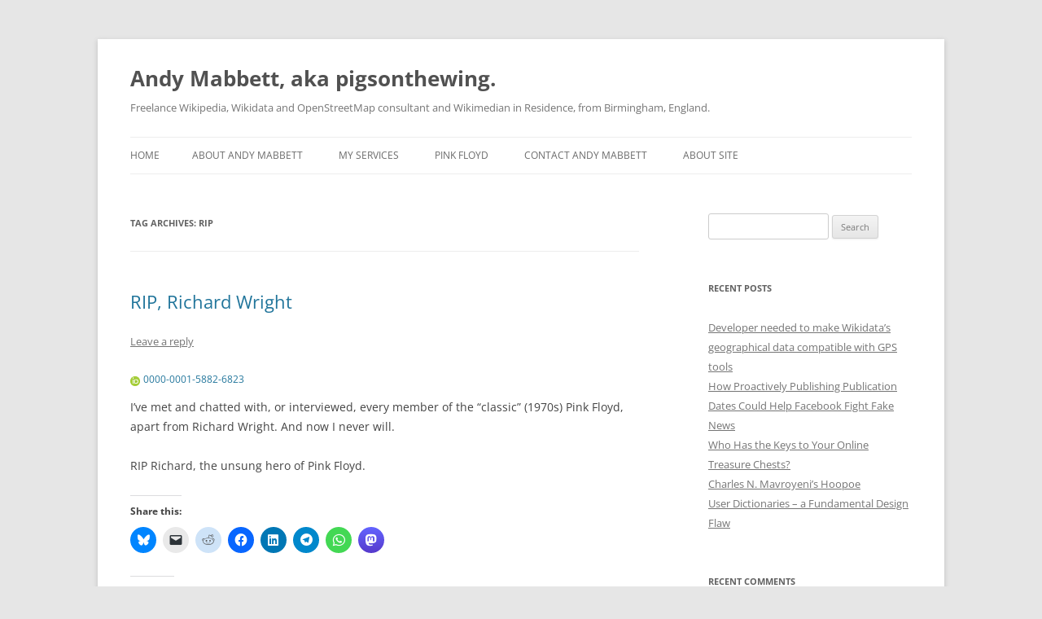

--- FILE ---
content_type: text/html; charset=UTF-8
request_url: https://pigsonthewing.org.uk/tag/rip/
body_size: 14224
content:
<!DOCTYPE html>
<html lang="en-GB" xmlns:fb="https://www.facebook.com/2008/fbml" xmlns:addthis="https://www.addthis.com/help/api-spec" >
<head>
<meta charset="UTF-8" />
<meta name="viewport" content="width=device-width, initial-scale=1.0" />
<title>RIP Archives &#8212; Andy Mabbett, aka pigsonthewing.</title>
<link rel="profile" href="https://gmpg.org/xfn/11" />
<link rel="pingback" href="https://pigsonthewing.org.uk/wordpress/xmlrpc.php">
<meta name='robots' content='index, follow, max-image-preview:large, max-snippet:-1, max-video-preview:-1' />

	<!-- This site is optimized with the Yoast SEO plugin v26.7 - https://yoast.com/wordpress/plugins/seo/ -->
	<link rel="canonical" href="https://pigsonthewing.org.uk/tag/rip/" />
	<meta property="og:locale" content="en_US" />
	<meta property="og:type" content="article" />
	<meta property="og:title" content="RIP Archives &#8212; Andy Mabbett, aka pigsonthewing." />
	<meta property="og:url" content="https://pigsonthewing.org.uk/tag/rip/" />
	<meta property="og:site_name" content="Andy Mabbett, aka pigsonthewing." />
	<meta name="twitter:card" content="summary_large_image" />
	<meta name="twitter:site" content="@pigsonthewing" />
	<script type="application/ld+json" class="yoast-schema-graph">{"@context":"https://schema.org","@graph":[{"@type":"CollectionPage","@id":"https://pigsonthewing.org.uk/tag/rip/","url":"https://pigsonthewing.org.uk/tag/rip/","name":"RIP Archives &#8212; Andy Mabbett, aka pigsonthewing.","isPartOf":{"@id":"https://pigsonthewing.org.uk/#website"},"breadcrumb":{"@id":"https://pigsonthewing.org.uk/tag/rip/#breadcrumb"},"inLanguage":"en-GB"},{"@type":"BreadcrumbList","@id":"https://pigsonthewing.org.uk/tag/rip/#breadcrumb","itemListElement":[{"@type":"ListItem","position":1,"name":"Home","item":"https://pigsonthewing.org.uk/"},{"@type":"ListItem","position":2,"name":"RIP"}]},{"@type":"WebSite","@id":"https://pigsonthewing.org.uk/#website","url":"https://pigsonthewing.org.uk/","name":"Andy Mabbett, aka pigsonthewing.","description":"Freelance Wikipedia, Wikidata and OpenStreetMap consultant and Wikimedian in Residence, from Birmingham, England.","publisher":{"@id":"https://pigsonthewing.org.uk/#/schema/person/3a85edb461e2941cb21df48fdb728832"},"potentialAction":[{"@type":"SearchAction","target":{"@type":"EntryPoint","urlTemplate":"https://pigsonthewing.org.uk/?s={search_term_string}"},"query-input":{"@type":"PropertyValueSpecification","valueRequired":true,"valueName":"search_term_string"}}],"inLanguage":"en-GB"},{"@type":["Person","Organization"],"@id":"https://pigsonthewing.org.uk/#/schema/person/3a85edb461e2941cb21df48fdb728832","name":"Andy Mabbett","image":{"@type":"ImageObject","inLanguage":"en-GB","@id":"https://pigsonthewing.org.uk/#/schema/person/image/","url":"https://pigsonthewing.org.uk/wordpress/wp-content/uploads/2021/11/175aeea0b7b20ddb7bf70eebf15b25c8.png","contentUrl":"https://pigsonthewing.org.uk/wordpress/wp-content/uploads/2021/11/175aeea0b7b20ddb7bf70eebf15b25c8.png","width":256,"height":256,"caption":"Andy Mabbett"},"logo":{"@id":"https://pigsonthewing.org.uk/#/schema/person/image/"},"description":"Enjoying my freelance career, helping organisations to understand on-line communities, open content, and related issues; often as a Wikimedian (or Wikipedian) in Residence.","sameAs":["http://pigsonthewing.org.uk","https://x.com/pigsonthewing"]}]}</script>
	<!-- / Yoast SEO plugin. -->


<link rel='dns-prefetch' href='//secure.gravatar.com' />
<link rel='dns-prefetch' href='//stats.wp.com' />
<link rel='dns-prefetch' href='//v0.wordpress.com' />
<link rel='dns-prefetch' href='//widgets.wp.com' />
<link rel='dns-prefetch' href='//s0.wp.com' />
<link rel='dns-prefetch' href='//0.gravatar.com' />
<link rel='dns-prefetch' href='//1.gravatar.com' />
<link rel='dns-prefetch' href='//2.gravatar.com' />
<link rel="alternate" type="application/rss+xml" title="Andy Mabbett, aka pigsonthewing. &raquo; Feed" href="https://pigsonthewing.org.uk/feed/" />
<link rel="alternate" type="application/rss+xml" title="Andy Mabbett, aka pigsonthewing. &raquo; Comments Feed" href="https://pigsonthewing.org.uk/comments/feed/" />
<link rel="alternate" type="application/rss+xml" title="Andy Mabbett, aka pigsonthewing. &raquo; RIP Tag Feed" href="https://pigsonthewing.org.uk/tag/rip/feed/" />
<style id='wp-img-auto-sizes-contain-inline-css' type='text/css'>
img:is([sizes=auto i],[sizes^="auto," i]){contain-intrinsic-size:3000px 1500px}
/*# sourceURL=wp-img-auto-sizes-contain-inline-css */
</style>
<style id='wp-emoji-styles-inline-css' type='text/css'>

	img.wp-smiley, img.emoji {
		display: inline !important;
		border: none !important;
		box-shadow: none !important;
		height: 1em !important;
		width: 1em !important;
		margin: 0 0.07em !important;
		vertical-align: -0.1em !important;
		background: none !important;
		padding: 0 !important;
	}
/*# sourceURL=wp-emoji-styles-inline-css */
</style>
<style id='wp-block-library-inline-css' type='text/css'>
:root{--wp-block-synced-color:#7a00df;--wp-block-synced-color--rgb:122,0,223;--wp-bound-block-color:var(--wp-block-synced-color);--wp-editor-canvas-background:#ddd;--wp-admin-theme-color:#007cba;--wp-admin-theme-color--rgb:0,124,186;--wp-admin-theme-color-darker-10:#006ba1;--wp-admin-theme-color-darker-10--rgb:0,107,160.5;--wp-admin-theme-color-darker-20:#005a87;--wp-admin-theme-color-darker-20--rgb:0,90,135;--wp-admin-border-width-focus:2px}@media (min-resolution:192dpi){:root{--wp-admin-border-width-focus:1.5px}}.wp-element-button{cursor:pointer}:root .has-very-light-gray-background-color{background-color:#eee}:root .has-very-dark-gray-background-color{background-color:#313131}:root .has-very-light-gray-color{color:#eee}:root .has-very-dark-gray-color{color:#313131}:root .has-vivid-green-cyan-to-vivid-cyan-blue-gradient-background{background:linear-gradient(135deg,#00d084,#0693e3)}:root .has-purple-crush-gradient-background{background:linear-gradient(135deg,#34e2e4,#4721fb 50%,#ab1dfe)}:root .has-hazy-dawn-gradient-background{background:linear-gradient(135deg,#faaca8,#dad0ec)}:root .has-subdued-olive-gradient-background{background:linear-gradient(135deg,#fafae1,#67a671)}:root .has-atomic-cream-gradient-background{background:linear-gradient(135deg,#fdd79a,#004a59)}:root .has-nightshade-gradient-background{background:linear-gradient(135deg,#330968,#31cdcf)}:root .has-midnight-gradient-background{background:linear-gradient(135deg,#020381,#2874fc)}:root{--wp--preset--font-size--normal:16px;--wp--preset--font-size--huge:42px}.has-regular-font-size{font-size:1em}.has-larger-font-size{font-size:2.625em}.has-normal-font-size{font-size:var(--wp--preset--font-size--normal)}.has-huge-font-size{font-size:var(--wp--preset--font-size--huge)}.has-text-align-center{text-align:center}.has-text-align-left{text-align:left}.has-text-align-right{text-align:right}.has-fit-text{white-space:nowrap!important}#end-resizable-editor-section{display:none}.aligncenter{clear:both}.items-justified-left{justify-content:flex-start}.items-justified-center{justify-content:center}.items-justified-right{justify-content:flex-end}.items-justified-space-between{justify-content:space-between}.screen-reader-text{border:0;clip-path:inset(50%);height:1px;margin:-1px;overflow:hidden;padding:0;position:absolute;width:1px;word-wrap:normal!important}.screen-reader-text:focus{background-color:#ddd;clip-path:none;color:#444;display:block;font-size:1em;height:auto;left:5px;line-height:normal;padding:15px 23px 14px;text-decoration:none;top:5px;width:auto;z-index:100000}html :where(.has-border-color){border-style:solid}html :where([style*=border-top-color]){border-top-style:solid}html :where([style*=border-right-color]){border-right-style:solid}html :where([style*=border-bottom-color]){border-bottom-style:solid}html :where([style*=border-left-color]){border-left-style:solid}html :where([style*=border-width]){border-style:solid}html :where([style*=border-top-width]){border-top-style:solid}html :where([style*=border-right-width]){border-right-style:solid}html :where([style*=border-bottom-width]){border-bottom-style:solid}html :where([style*=border-left-width]){border-left-style:solid}html :where(img[class*=wp-image-]){height:auto;max-width:100%}:where(figure){margin:0 0 1em}html :where(.is-position-sticky){--wp-admin--admin-bar--position-offset:var(--wp-admin--admin-bar--height,0px)}@media screen and (max-width:600px){html :where(.is-position-sticky){--wp-admin--admin-bar--position-offset:0px}}

/*# sourceURL=wp-block-library-inline-css */
</style><style id='wp-block-list-inline-css' type='text/css'>
ol,ul{box-sizing:border-box}:root :where(.wp-block-list.has-background){padding:1.25em 2.375em}
/*# sourceURL=https://pigsonthewing.org.uk/wordpress/wp-includes/blocks/list/style.min.css */
</style>
<style id='wp-block-paragraph-inline-css' type='text/css'>
.is-small-text{font-size:.875em}.is-regular-text{font-size:1em}.is-large-text{font-size:2.25em}.is-larger-text{font-size:3em}.has-drop-cap:not(:focus):first-letter{float:left;font-size:8.4em;font-style:normal;font-weight:100;line-height:.68;margin:.05em .1em 0 0;text-transform:uppercase}body.rtl .has-drop-cap:not(:focus):first-letter{float:none;margin-left:.1em}p.has-drop-cap.has-background{overflow:hidden}:root :where(p.has-background){padding:1.25em 2.375em}:where(p.has-text-color:not(.has-link-color)) a{color:inherit}p.has-text-align-left[style*="writing-mode:vertical-lr"],p.has-text-align-right[style*="writing-mode:vertical-rl"]{rotate:180deg}
/*# sourceURL=https://pigsonthewing.org.uk/wordpress/wp-includes/blocks/paragraph/style.min.css */
</style>
<style id='global-styles-inline-css' type='text/css'>
:root{--wp--preset--aspect-ratio--square: 1;--wp--preset--aspect-ratio--4-3: 4/3;--wp--preset--aspect-ratio--3-4: 3/4;--wp--preset--aspect-ratio--3-2: 3/2;--wp--preset--aspect-ratio--2-3: 2/3;--wp--preset--aspect-ratio--16-9: 16/9;--wp--preset--aspect-ratio--9-16: 9/16;--wp--preset--color--black: #000000;--wp--preset--color--cyan-bluish-gray: #abb8c3;--wp--preset--color--white: #fff;--wp--preset--color--pale-pink: #f78da7;--wp--preset--color--vivid-red: #cf2e2e;--wp--preset--color--luminous-vivid-orange: #ff6900;--wp--preset--color--luminous-vivid-amber: #fcb900;--wp--preset--color--light-green-cyan: #7bdcb5;--wp--preset--color--vivid-green-cyan: #00d084;--wp--preset--color--pale-cyan-blue: #8ed1fc;--wp--preset--color--vivid-cyan-blue: #0693e3;--wp--preset--color--vivid-purple: #9b51e0;--wp--preset--color--blue: #21759b;--wp--preset--color--dark-gray: #444;--wp--preset--color--medium-gray: #9f9f9f;--wp--preset--color--light-gray: #e6e6e6;--wp--preset--gradient--vivid-cyan-blue-to-vivid-purple: linear-gradient(135deg,rgb(6,147,227) 0%,rgb(155,81,224) 100%);--wp--preset--gradient--light-green-cyan-to-vivid-green-cyan: linear-gradient(135deg,rgb(122,220,180) 0%,rgb(0,208,130) 100%);--wp--preset--gradient--luminous-vivid-amber-to-luminous-vivid-orange: linear-gradient(135deg,rgb(252,185,0) 0%,rgb(255,105,0) 100%);--wp--preset--gradient--luminous-vivid-orange-to-vivid-red: linear-gradient(135deg,rgb(255,105,0) 0%,rgb(207,46,46) 100%);--wp--preset--gradient--very-light-gray-to-cyan-bluish-gray: linear-gradient(135deg,rgb(238,238,238) 0%,rgb(169,184,195) 100%);--wp--preset--gradient--cool-to-warm-spectrum: linear-gradient(135deg,rgb(74,234,220) 0%,rgb(151,120,209) 20%,rgb(207,42,186) 40%,rgb(238,44,130) 60%,rgb(251,105,98) 80%,rgb(254,248,76) 100%);--wp--preset--gradient--blush-light-purple: linear-gradient(135deg,rgb(255,206,236) 0%,rgb(152,150,240) 100%);--wp--preset--gradient--blush-bordeaux: linear-gradient(135deg,rgb(254,205,165) 0%,rgb(254,45,45) 50%,rgb(107,0,62) 100%);--wp--preset--gradient--luminous-dusk: linear-gradient(135deg,rgb(255,203,112) 0%,rgb(199,81,192) 50%,rgb(65,88,208) 100%);--wp--preset--gradient--pale-ocean: linear-gradient(135deg,rgb(255,245,203) 0%,rgb(182,227,212) 50%,rgb(51,167,181) 100%);--wp--preset--gradient--electric-grass: linear-gradient(135deg,rgb(202,248,128) 0%,rgb(113,206,126) 100%);--wp--preset--gradient--midnight: linear-gradient(135deg,rgb(2,3,129) 0%,rgb(40,116,252) 100%);--wp--preset--font-size--small: 13px;--wp--preset--font-size--medium: 20px;--wp--preset--font-size--large: 36px;--wp--preset--font-size--x-large: 42px;--wp--preset--spacing--20: 0.44rem;--wp--preset--spacing--30: 0.67rem;--wp--preset--spacing--40: 1rem;--wp--preset--spacing--50: 1.5rem;--wp--preset--spacing--60: 2.25rem;--wp--preset--spacing--70: 3.38rem;--wp--preset--spacing--80: 5.06rem;--wp--preset--shadow--natural: 6px 6px 9px rgba(0, 0, 0, 0.2);--wp--preset--shadow--deep: 12px 12px 50px rgba(0, 0, 0, 0.4);--wp--preset--shadow--sharp: 6px 6px 0px rgba(0, 0, 0, 0.2);--wp--preset--shadow--outlined: 6px 6px 0px -3px rgb(255, 255, 255), 6px 6px rgb(0, 0, 0);--wp--preset--shadow--crisp: 6px 6px 0px rgb(0, 0, 0);}:where(.is-layout-flex){gap: 0.5em;}:where(.is-layout-grid){gap: 0.5em;}body .is-layout-flex{display: flex;}.is-layout-flex{flex-wrap: wrap;align-items: center;}.is-layout-flex > :is(*, div){margin: 0;}body .is-layout-grid{display: grid;}.is-layout-grid > :is(*, div){margin: 0;}:where(.wp-block-columns.is-layout-flex){gap: 2em;}:where(.wp-block-columns.is-layout-grid){gap: 2em;}:where(.wp-block-post-template.is-layout-flex){gap: 1.25em;}:where(.wp-block-post-template.is-layout-grid){gap: 1.25em;}.has-black-color{color: var(--wp--preset--color--black) !important;}.has-cyan-bluish-gray-color{color: var(--wp--preset--color--cyan-bluish-gray) !important;}.has-white-color{color: var(--wp--preset--color--white) !important;}.has-pale-pink-color{color: var(--wp--preset--color--pale-pink) !important;}.has-vivid-red-color{color: var(--wp--preset--color--vivid-red) !important;}.has-luminous-vivid-orange-color{color: var(--wp--preset--color--luminous-vivid-orange) !important;}.has-luminous-vivid-amber-color{color: var(--wp--preset--color--luminous-vivid-amber) !important;}.has-light-green-cyan-color{color: var(--wp--preset--color--light-green-cyan) !important;}.has-vivid-green-cyan-color{color: var(--wp--preset--color--vivid-green-cyan) !important;}.has-pale-cyan-blue-color{color: var(--wp--preset--color--pale-cyan-blue) !important;}.has-vivid-cyan-blue-color{color: var(--wp--preset--color--vivid-cyan-blue) !important;}.has-vivid-purple-color{color: var(--wp--preset--color--vivid-purple) !important;}.has-black-background-color{background-color: var(--wp--preset--color--black) !important;}.has-cyan-bluish-gray-background-color{background-color: var(--wp--preset--color--cyan-bluish-gray) !important;}.has-white-background-color{background-color: var(--wp--preset--color--white) !important;}.has-pale-pink-background-color{background-color: var(--wp--preset--color--pale-pink) !important;}.has-vivid-red-background-color{background-color: var(--wp--preset--color--vivid-red) !important;}.has-luminous-vivid-orange-background-color{background-color: var(--wp--preset--color--luminous-vivid-orange) !important;}.has-luminous-vivid-amber-background-color{background-color: var(--wp--preset--color--luminous-vivid-amber) !important;}.has-light-green-cyan-background-color{background-color: var(--wp--preset--color--light-green-cyan) !important;}.has-vivid-green-cyan-background-color{background-color: var(--wp--preset--color--vivid-green-cyan) !important;}.has-pale-cyan-blue-background-color{background-color: var(--wp--preset--color--pale-cyan-blue) !important;}.has-vivid-cyan-blue-background-color{background-color: var(--wp--preset--color--vivid-cyan-blue) !important;}.has-vivid-purple-background-color{background-color: var(--wp--preset--color--vivid-purple) !important;}.has-black-border-color{border-color: var(--wp--preset--color--black) !important;}.has-cyan-bluish-gray-border-color{border-color: var(--wp--preset--color--cyan-bluish-gray) !important;}.has-white-border-color{border-color: var(--wp--preset--color--white) !important;}.has-pale-pink-border-color{border-color: var(--wp--preset--color--pale-pink) !important;}.has-vivid-red-border-color{border-color: var(--wp--preset--color--vivid-red) !important;}.has-luminous-vivid-orange-border-color{border-color: var(--wp--preset--color--luminous-vivid-orange) !important;}.has-luminous-vivid-amber-border-color{border-color: var(--wp--preset--color--luminous-vivid-amber) !important;}.has-light-green-cyan-border-color{border-color: var(--wp--preset--color--light-green-cyan) !important;}.has-vivid-green-cyan-border-color{border-color: var(--wp--preset--color--vivid-green-cyan) !important;}.has-pale-cyan-blue-border-color{border-color: var(--wp--preset--color--pale-cyan-blue) !important;}.has-vivid-cyan-blue-border-color{border-color: var(--wp--preset--color--vivid-cyan-blue) !important;}.has-vivid-purple-border-color{border-color: var(--wp--preset--color--vivid-purple) !important;}.has-vivid-cyan-blue-to-vivid-purple-gradient-background{background: var(--wp--preset--gradient--vivid-cyan-blue-to-vivid-purple) !important;}.has-light-green-cyan-to-vivid-green-cyan-gradient-background{background: var(--wp--preset--gradient--light-green-cyan-to-vivid-green-cyan) !important;}.has-luminous-vivid-amber-to-luminous-vivid-orange-gradient-background{background: var(--wp--preset--gradient--luminous-vivid-amber-to-luminous-vivid-orange) !important;}.has-luminous-vivid-orange-to-vivid-red-gradient-background{background: var(--wp--preset--gradient--luminous-vivid-orange-to-vivid-red) !important;}.has-very-light-gray-to-cyan-bluish-gray-gradient-background{background: var(--wp--preset--gradient--very-light-gray-to-cyan-bluish-gray) !important;}.has-cool-to-warm-spectrum-gradient-background{background: var(--wp--preset--gradient--cool-to-warm-spectrum) !important;}.has-blush-light-purple-gradient-background{background: var(--wp--preset--gradient--blush-light-purple) !important;}.has-blush-bordeaux-gradient-background{background: var(--wp--preset--gradient--blush-bordeaux) !important;}.has-luminous-dusk-gradient-background{background: var(--wp--preset--gradient--luminous-dusk) !important;}.has-pale-ocean-gradient-background{background: var(--wp--preset--gradient--pale-ocean) !important;}.has-electric-grass-gradient-background{background: var(--wp--preset--gradient--electric-grass) !important;}.has-midnight-gradient-background{background: var(--wp--preset--gradient--midnight) !important;}.has-small-font-size{font-size: var(--wp--preset--font-size--small) !important;}.has-medium-font-size{font-size: var(--wp--preset--font-size--medium) !important;}.has-large-font-size{font-size: var(--wp--preset--font-size--large) !important;}.has-x-large-font-size{font-size: var(--wp--preset--font-size--x-large) !important;}
/*# sourceURL=global-styles-inline-css */
</style>

<style id='classic-theme-styles-inline-css' type='text/css'>
/*! This file is auto-generated */
.wp-block-button__link{color:#fff;background-color:#32373c;border-radius:9999px;box-shadow:none;text-decoration:none;padding:calc(.667em + 2px) calc(1.333em + 2px);font-size:1.125em}.wp-block-file__button{background:#32373c;color:#fff;text-decoration:none}
/*# sourceURL=/wp-includes/css/classic-themes.min.css */
</style>
<link rel='stylesheet' id='orcid-style-css' href='https://pigsonthewing.org.uk/wordpress/wp-content/plugins/wordpress-orcid-master/assets/orcid.css?ver=1.0.0' type='text/css' media='all' />
<link rel='stylesheet' id='twentytwelve-fonts-css' href='https://pigsonthewing.org.uk/wordpress/wp-content/themes/twentytwelve/fonts/font-open-sans.css?ver=20230328' type='text/css' media='all' />
<link rel='stylesheet' id='twentytwelve-style-css' href='https://pigsonthewing.org.uk/wordpress/wp-content/themes/twentytwelve/style.css?ver=20251202' type='text/css' media='all' />
<link rel='stylesheet' id='twentytwelve-block-style-css' href='https://pigsonthewing.org.uk/wordpress/wp-content/themes/twentytwelve/css/blocks.css?ver=20251031' type='text/css' media='all' />
<link rel='stylesheet' id='jetpack_likes-css' href='https://pigsonthewing.org.uk/wordpress/wp-content/plugins/jetpack/modules/likes/style.css?ver=15.4' type='text/css' media='all' />
<link rel='stylesheet' id='addthis_all_pages-css' href='https://pigsonthewing.org.uk/wordpress/wp-content/plugins/addthis/frontend/build/addthis_wordpress_public.min.css?ver=096d973a5941b67879ad2d227ba24466' type='text/css' media='all' />
<link rel='stylesheet' id='sharedaddy-css' href='https://pigsonthewing.org.uk/wordpress/wp-content/plugins/jetpack/modules/sharedaddy/sharing.css?ver=15.4' type='text/css' media='all' />
<link rel='stylesheet' id='social-logos-css' href='https://pigsonthewing.org.uk/wordpress/wp-content/plugins/jetpack/_inc/social-logos/social-logos.min.css?ver=15.4' type='text/css' media='all' />
<script type="text/javascript" src="https://pigsonthewing.org.uk/wordpress/wp-includes/js/jquery/jquery.min.js?ver=3.7.1" id="jquery-core-js"></script>
<script type="text/javascript" src="https://pigsonthewing.org.uk/wordpress/wp-includes/js/jquery/jquery-migrate.min.js?ver=3.4.1" id="jquery-migrate-js"></script>
<script type="text/javascript" src="https://pigsonthewing.org.uk/wordpress/wp-content/themes/twentytwelve/js/navigation.js?ver=20250303" id="twentytwelve-navigation-js" defer="defer" data-wp-strategy="defer"></script>
<link rel="https://api.w.org/" href="https://pigsonthewing.org.uk/wp-json/" /><link rel="alternate" title="JSON" type="application/json" href="https://pigsonthewing.org.uk/wp-json/wp/v2/tags/309" /><link rel="EditURI" type="application/rsd+xml" title="RSD" href="https://pigsonthewing.org.uk/wordpress/xmlrpc.php?rsd" />

	<style>img#wpstats{display:none}</style>
		<style type="text/css">.recentcomments a{display:inline !important;padding:0 !important;margin:0 !important;}</style><script data-cfasync="false" type="text/javascript">if (window.addthis_product === undefined) { window.addthis_product = "wpp"; } if (window.wp_product_version === undefined) { window.wp_product_version = "wpp-6.2.7"; } if (window.addthis_share === undefined) { window.addthis_share = {}; } if (window.addthis_config === undefined) { window.addthis_config = {"data_track_clickback":false,"ignore_server_config":true,"ui_atversion":"300"}; } if (window.addthis_layers === undefined) { window.addthis_layers = {}; } if (window.addthis_layers_tools === undefined) { window.addthis_layers_tools = []; } else {  } if (window.addthis_plugin_info === undefined) { window.addthis_plugin_info = {"info_status":"enabled","cms_name":"WordPress","plugin_name":"Share Buttons by AddThis","plugin_version":"6.2.7","plugin_mode":"WordPress","anonymous_profile_id":"wp-e4d4fc7e709a961220f36bbcbea02995","page_info":{"template":"archives","post_type":""},"sharing_enabled_on_post_via_metabox":false}; } 
                    (function() {
                      var first_load_interval_id = setInterval(function () {
                        if (typeof window.addthis !== 'undefined') {
                          window.clearInterval(first_load_interval_id);
                          if (typeof window.addthis_layers !== 'undefined' && Object.getOwnPropertyNames(window.addthis_layers).length > 0) {
                            window.addthis.layers(window.addthis_layers);
                          }
                          if (Array.isArray(window.addthis_layers_tools)) {
                            for (i = 0; i < window.addthis_layers_tools.length; i++) {
                              window.addthis.layers(window.addthis_layers_tools[i]);
                            }
                          }
                        }
                     },1000)
                    }());
                </script> <script data-cfasync="false" type="text/javascript" src="https://s7.addthis.com/js/300/addthis_widget.js#pubid=pigsonthewing" async="async"></script></head>

<body class="archive tag tag-rip tag-309 wp-embed-responsive wp-theme-twentytwelve custom-font-enabled single-author">

<div id="page" class="hfeed site">
	<a class="screen-reader-text skip-link" href="#content">Skip to content</a>
	<header id="masthead" class="site-header">
		<hgroup>
							<h1 class="site-title"><a href="https://pigsonthewing.org.uk/" rel="home" >Andy Mabbett, aka pigsonthewing.</a></h1>
								<h2 class="site-description">Freelance Wikipedia, Wikidata and OpenStreetMap consultant and Wikimedian in Residence, from Birmingham, England.</h2>
					</hgroup>

		<nav id="site-navigation" class="main-navigation">
			<button class="menu-toggle">Menu</button>
			<div class="nav-menu"><ul>
<li ><a href="https://pigsonthewing.org.uk/">Home</a></li><li class="page_item page-item-2"><a href="https://pigsonthewing.org.uk/about/">About Andy Mabbett</a></li>
<li class="page_item page-item-854"><a href="https://pigsonthewing.org.uk/my-services/">My Services</a></li>
<li class="page_item page-item-10"><a href="https://pigsonthewing.org.uk/pink-floyd/">Pink Floyd</a></li>
<li class="page_item page-item-857"><a href="https://pigsonthewing.org.uk/contact/">Contact Andy Mabbett</a></li>
<li class="page_item page-item-63"><a href="https://pigsonthewing.org.uk/tech/">About site</a></li>
</ul></div>
		</nav><!-- #site-navigation -->

			</header><!-- #masthead -->

	<div id="main" class="wrapper">

	<section id="primary" class="site-content">
		<div id="content" role="main">

					<header class="archive-header">
				<h1 class="archive-title">
				Tag Archives: <span>RIP</span>				</h1>

						</header><!-- .archive-header -->

			
	<article id="post-75" class="post-75 post type-post status-publish format-standard hentry category-music tag-floyd tag-pink-floyd tag-richard-wright tag-rick-wright tag-rip">
				<header class="entry-header">
			
						<h1 class="entry-title">
				<a href="https://pigsonthewing.org.uk/rip-richard-wright/" rel="bookmark">RIP, Richard Wright</a>
			</h1>
										<div class="comments-link">
					<a href="https://pigsonthewing.org.uk/rip-richard-wright/#respond"><span class="leave-reply">Leave a reply</span></a>				</div><!-- .comments-link -->
					</header><!-- .entry-header -->

				<div class="entry-content">
				
	<span class="Z3988" title="ctx_ver=Z39.88-2004&amp;rft_val_fmt=info%3Aofi%2Ffmt%3Akev%3Amtx%3Adc&amp;rfr_id=info%3Asid%2Focoins.info%3Agenerator&amp;rft.title=RIP%2C+Richard+Wright&amp;rft.aulast=Mabbett&amp;rft.aufirst=Andy&amp;rft.subject=music&amp;rft.source=Andy+Mabbett%2C+aka+pigsonthewing.&amp;rft.date=2008-09-15&amp;rft.type=blogPost&amp;rft.format=text&amp;rft.identifier=https://pigsonthewing.org.uk/rip-richard-wright/&amp;rft.language=English"></span>
<div class="at-above-post-arch-page addthis_tool" data-url="https://pigsonthewing.org.uk/rip-richard-wright/"></div><div class="wp_orcid_field"><a href="https://orcid.org/0000-0001-5882-6823" target="_blank" rel="author noopener">0000-0001-5882-6823</a></div><p>I&#8217;ve met and chatted with, or interviewed, every member of the &#8220;classic&#8221; (1970s) Pink Floyd, apart from Richard Wright. And now I never will.</p>
<p>RIP Richard, the unsung hero of Pink Floyd.</p>
<!-- AddThis Advanced Settings above via filter on the_content --><!-- AddThis Advanced Settings below via filter on the_content --><!-- AddThis Advanced Settings generic via filter on the_content --><!-- AddThis Share Buttons above via filter on the_content --><!-- AddThis Share Buttons below via filter on the_content --><div class="at-below-post-arch-page addthis_tool" data-url="https://pigsonthewing.org.uk/rip-richard-wright/"></div><!-- AddThis Share Buttons generic via filter on the_content --><div class="sharedaddy sd-sharing-enabled"><div class="robots-nocontent sd-block sd-social sd-social-icon sd-sharing"><h3 class="sd-title">Share this:</h3><div class="sd-content"><ul><li class="share-bluesky"><a rel="nofollow noopener noreferrer"
				data-shared="sharing-bluesky-75"
				class="share-bluesky sd-button share-icon no-text"
				href="https://pigsonthewing.org.uk/rip-richard-wright/?share=bluesky"
				target="_blank"
				aria-labelledby="sharing-bluesky-75"
				>
				<span id="sharing-bluesky-75" hidden>Click to share on Bluesky (Opens in new window)</span>
				<span>Bluesky</span>
			</a></li><li class="share-email"><a rel="nofollow noopener noreferrer"
				data-shared="sharing-email-75"
				class="share-email sd-button share-icon no-text"
				href="mailto:?subject=%5BShared%20Post%5D%20RIP%2C%20Richard%20Wright&#038;body=https%3A%2F%2Fpigsonthewing.org.uk%2Frip-richard-wright%2F&#038;share=email"
				target="_blank"
				aria-labelledby="sharing-email-75"
				data-email-share-error-title="Do you have email set up?" data-email-share-error-text="If you&#039;re having problems sharing via email, you might not have email set up for your browser. You may need to create a new email yourself." data-email-share-nonce="78dc2ce08d" data-email-share-track-url="https://pigsonthewing.org.uk/rip-richard-wright/?share=email">
				<span id="sharing-email-75" hidden>Click to email a link to a friend (Opens in new window)</span>
				<span>Email</span>
			</a></li><li class="share-reddit"><a rel="nofollow noopener noreferrer"
				data-shared="sharing-reddit-75"
				class="share-reddit sd-button share-icon no-text"
				href="https://pigsonthewing.org.uk/rip-richard-wright/?share=reddit"
				target="_blank"
				aria-labelledby="sharing-reddit-75"
				>
				<span id="sharing-reddit-75" hidden>Click to share on Reddit (Opens in new window)</span>
				<span>Reddit</span>
			</a></li><li class="share-facebook"><a rel="nofollow noopener noreferrer"
				data-shared="sharing-facebook-75"
				class="share-facebook sd-button share-icon no-text"
				href="https://pigsonthewing.org.uk/rip-richard-wright/?share=facebook"
				target="_blank"
				aria-labelledby="sharing-facebook-75"
				>
				<span id="sharing-facebook-75" hidden>Click to share on Facebook (Opens in new window)</span>
				<span>Facebook</span>
			</a></li><li class="share-linkedin"><a rel="nofollow noopener noreferrer"
				data-shared="sharing-linkedin-75"
				class="share-linkedin sd-button share-icon no-text"
				href="https://pigsonthewing.org.uk/rip-richard-wright/?share=linkedin"
				target="_blank"
				aria-labelledby="sharing-linkedin-75"
				>
				<span id="sharing-linkedin-75" hidden>Click to share on LinkedIn (Opens in new window)</span>
				<span>LinkedIn</span>
			</a></li><li class="share-telegram"><a rel="nofollow noopener noreferrer"
				data-shared="sharing-telegram-75"
				class="share-telegram sd-button share-icon no-text"
				href="https://pigsonthewing.org.uk/rip-richard-wright/?share=telegram"
				target="_blank"
				aria-labelledby="sharing-telegram-75"
				>
				<span id="sharing-telegram-75" hidden>Click to share on Telegram (Opens in new window)</span>
				<span>Telegram</span>
			</a></li><li class="share-jetpack-whatsapp"><a rel="nofollow noopener noreferrer"
				data-shared="sharing-whatsapp-75"
				class="share-jetpack-whatsapp sd-button share-icon no-text"
				href="https://pigsonthewing.org.uk/rip-richard-wright/?share=jetpack-whatsapp"
				target="_blank"
				aria-labelledby="sharing-whatsapp-75"
				>
				<span id="sharing-whatsapp-75" hidden>Click to share on WhatsApp (Opens in new window)</span>
				<span>WhatsApp</span>
			</a></li><li class="share-mastodon"><a rel="nofollow noopener noreferrer"
				data-shared="sharing-mastodon-75"
				class="share-mastodon sd-button share-icon no-text"
				href="https://pigsonthewing.org.uk/rip-richard-wright/?share=mastodon"
				target="_blank"
				aria-labelledby="sharing-mastodon-75"
				>
				<span id="sharing-mastodon-75" hidden>Click to share on Mastodon (Opens in new window)</span>
				<span>Mastodon</span>
			</a></li><li class="share-end"></li></ul></div></div></div><div class='sharedaddy sd-block sd-like jetpack-likes-widget-wrapper jetpack-likes-widget-unloaded' id='like-post-wrapper-14906800-75-696e16e236582' data-src='https://widgets.wp.com/likes/?ver=15.4#blog_id=14906800&amp;post_id=75&amp;origin=pigsonthewing.org.uk&amp;obj_id=14906800-75-696e16e236582' data-name='like-post-frame-14906800-75-696e16e236582' data-title='Like or Reblog'><h3 class="sd-title">Like this:</h3><div class='likes-widget-placeholder post-likes-widget-placeholder' style='height: 55px;'><span class='button'><span>Like</span></span> <span class="loading">Loading...</span></div><span class='sd-text-color'></span><a class='sd-link-color'></a></div>					</div><!-- .entry-content -->
		
		<footer class="entry-meta">
			This entry was posted in <a href="https://pigsonthewing.org.uk/category/music/" rel="category tag">music</a> and tagged <a href="https://pigsonthewing.org.uk/tag/floyd/" rel="tag">Floyd</a>, <span itemscope itemtype="http://schema.org/Thing"><link itemprop="url" href="https://www.wikidata.org/entity/Q2306" /><a itemprop="sameAs" href="https://pigsonthewing.org.uk/tag/pink-floyd/" rel="tag">Pink Floyd</a></span>, <a href="https://pigsonthewing.org.uk/tag/richard-wright/" rel="tag">Richard Wright</a>, <a href="https://pigsonthewing.org.uk/tag/rick-wright/" rel="tag">Rick Wright</a>, <a href="https://pigsonthewing.org.uk/tag/rip/" rel="tag">RIP</a> on <a href="https://pigsonthewing.org.uk/rip-richard-wright/" title="22:15" rel="bookmark"><time class="entry-date" datetime="2008-09-15T22:15:16+00:00">15 September 2008</time></a><span class="by-author"> by <span class="author vcard"><a class="url fn n" href="https://pigsonthewing.org.uk/author/pigsonthewing/" title="View all posts by Andy Mabbett" rel="author">Andy Mabbett</a></span></span>.								</footer><!-- .entry-meta -->
	</article><!-- #post -->

		
		</div><!-- #content -->
	</section><!-- #primary -->


			<div id="secondary" class="widget-area" role="complementary">
			<aside id="search-2" class="widget widget_search"><form role="search" method="get" id="searchform" class="searchform" action="https://pigsonthewing.org.uk/">
				<div>
					<label class="screen-reader-text" for="s">Search for:</label>
					<input type="text" value="" name="s" id="s" />
					<input type="submit" id="searchsubmit" value="Search" />
				</div>
			</form></aside>
		<aside id="recent-posts-2" class="widget widget_recent_entries">
		<h3 class="widget-title">Recent Posts</h3>
		<ul>
											<li>
					<a href="https://pigsonthewing.org.uk/developer-needed-wikidata-geographical-data/">Developer needed to make Wikidata&#8217;s geographical data compatible with GPS tools</a>
									</li>
											<li>
					<a href="https://pigsonthewing.org.uk/publication-dates-facebook-fake-news/">How Proactively Publishing Publication Dates Could Help Facebook Fight Fake News</a>
									</li>
											<li>
					<a href="https://pigsonthewing.org.uk/who-has-the-keys-to-your-online-treasure-chests/">Who Has the Keys to Your Online Treasure Chests?</a>
									</li>
											<li>
					<a href="https://pigsonthewing.org.uk/charles-n-mavroyeni/">Charles N. Mavroyeni&#8217;s Hoopoe</a>
									</li>
											<li>
					<a href="https://pigsonthewing.org.uk/user-dictionaries-fundamental-design-flaw/">User Dictionaries &#8211; a Fundamental Design Flaw</a>
									</li>
					</ul>

		</aside><aside id="recent-comments-2" class="widget widget_recent_comments"><h3 class="widget-title">Recent Comments</h3><ul id="recentcomments"><li class="recentcomments"><span class="comment-author-link">KatharineS</span> on <a href="https://pigsonthewing.org.uk/irfanview-image-slideshows/#comment-4786026">Using IrfanView for image slideshows</a></li><li class="recentcomments"><span class="comment-author-link">Deborah wheeler-Gould</span> on <a href="https://pigsonthewing.org.uk/henry-wheeler-bath-tailor-naval-signalman-desert-island-discs-castaway/#comment-4765750">Whatever happened to Henry Wheeler of Bath: tailor, naval signalman, and Desert Island Discs castaway?</a></li><li class="recentcomments"><span class="comment-author-link"><a href="https://www.researchgate.net/profile/Aydin_Oerstan" class="url" rel="ugc external nofollow">Aydin Örstan</a></span> on <a href="https://pigsonthewing.org.uk/charles-n-mavroyeni/#comment-4763699">Charles N. Mavroyeni&#8217;s Hoopoe</a></li><li class="recentcomments"><span class="comment-author-link"><a href="http:///www.charlesurban.com" class="url" rel="ugc external nofollow">Luke McKernan</a></span> on <a href="https://pigsonthewing.org.uk/charles-n-mavroyeni/#comment-4763597">Charles N. Mavroyeni&#8217;s Hoopoe</a></li><li class="recentcomments"><span class="comment-author-link"><a href="https://vcsscamp.wordpress.com/about-vcsscamp-nine/" class="url" rel="ugc external nofollow">About VCSSCamp Nine</a></span> on <a href="https://pigsonthewing.org.uk/tips-for-unconference-newbies/#comment-4763128">Tips for Unconference newbies</a></li></ul></aside><aside id="archives-2" class="widget widget_archive"><h3 class="widget-title">Archives</h3>		<label class="screen-reader-text" for="archives-dropdown-2">Archives</label>
		<select id="archives-dropdown-2" name="archive-dropdown">
			
			<option value="">Select Month</option>
				<option value='https://pigsonthewing.org.uk/2025/03/'> March 2025 &nbsp;(1)</option>
	<option value='https://pigsonthewing.org.uk/2020/02/'> February 2020 &nbsp;(2)</option>
	<option value='https://pigsonthewing.org.uk/2019/12/'> December 2019 &nbsp;(1)</option>
	<option value='https://pigsonthewing.org.uk/2018/01/'> January 2018 &nbsp;(1)</option>
	<option value='https://pigsonthewing.org.uk/2017/01/'> January 2017 &nbsp;(2)</option>
	<option value='https://pigsonthewing.org.uk/2016/04/'> April 2016 &nbsp;(1)</option>
	<option value='https://pigsonthewing.org.uk/2016/03/'> March 2016 &nbsp;(1)</option>
	<option value='https://pigsonthewing.org.uk/2015/08/'> August 2015 &nbsp;(1)</option>
	<option value='https://pigsonthewing.org.uk/2015/07/'> July 2015 &nbsp;(1)</option>
	<option value='https://pigsonthewing.org.uk/2015/06/'> June 2015 &nbsp;(1)</option>
	<option value='https://pigsonthewing.org.uk/2015/03/'> March 2015 &nbsp;(1)</option>
	<option value='https://pigsonthewing.org.uk/2015/01/'> January 2015 &nbsp;(1)</option>
	<option value='https://pigsonthewing.org.uk/2014/12/'> December 2014 &nbsp;(1)</option>
	<option value='https://pigsonthewing.org.uk/2014/11/'> November 2014 &nbsp;(1)</option>
	<option value='https://pigsonthewing.org.uk/2014/10/'> October 2014 &nbsp;(1)</option>
	<option value='https://pigsonthewing.org.uk/2014/09/'> September 2014 &nbsp;(1)</option>
	<option value='https://pigsonthewing.org.uk/2014/08/'> August 2014 &nbsp;(1)</option>
	<option value='https://pigsonthewing.org.uk/2014/05/'> May 2014 &nbsp;(1)</option>
	<option value='https://pigsonthewing.org.uk/2014/01/'> January 2014 &nbsp;(1)</option>
	<option value='https://pigsonthewing.org.uk/2013/12/'> December 2013 &nbsp;(1)</option>
	<option value='https://pigsonthewing.org.uk/2013/11/'> November 2013 &nbsp;(2)</option>
	<option value='https://pigsonthewing.org.uk/2013/09/'> September 2013 &nbsp;(1)</option>
	<option value='https://pigsonthewing.org.uk/2013/03/'> March 2013 &nbsp;(1)</option>
	<option value='https://pigsonthewing.org.uk/2013/02/'> February 2013 &nbsp;(1)</option>
	<option value='https://pigsonthewing.org.uk/2013/01/'> January 2013 &nbsp;(3)</option>
	<option value='https://pigsonthewing.org.uk/2012/11/'> November 2012 &nbsp;(3)</option>
	<option value='https://pigsonthewing.org.uk/2012/10/'> October 2012 &nbsp;(2)</option>
	<option value='https://pigsonthewing.org.uk/2012/08/'> August 2012 &nbsp;(2)</option>
	<option value='https://pigsonthewing.org.uk/2012/07/'> July 2012 &nbsp;(9)</option>
	<option value='https://pigsonthewing.org.uk/2012/04/'> April 2012 &nbsp;(4)</option>
	<option value='https://pigsonthewing.org.uk/2012/02/'> February 2012 &nbsp;(3)</option>
	<option value='https://pigsonthewing.org.uk/2012/01/'> January 2012 &nbsp;(2)</option>
	<option value='https://pigsonthewing.org.uk/2011/12/'> December 2011 &nbsp;(1)</option>
	<option value='https://pigsonthewing.org.uk/2011/10/'> October 2011 &nbsp;(1)</option>
	<option value='https://pigsonthewing.org.uk/2011/08/'> August 2011 &nbsp;(2)</option>
	<option value='https://pigsonthewing.org.uk/2011/07/'> July 2011 &nbsp;(2)</option>
	<option value='https://pigsonthewing.org.uk/2011/06/'> June 2011 &nbsp;(8)</option>
	<option value='https://pigsonthewing.org.uk/2011/05/'> May 2011 &nbsp;(8)</option>
	<option value='https://pigsonthewing.org.uk/2011/04/'> April 2011 &nbsp;(4)</option>
	<option value='https://pigsonthewing.org.uk/2011/02/'> February 2011 &nbsp;(2)</option>
	<option value='https://pigsonthewing.org.uk/2011/01/'> January 2011 &nbsp;(3)</option>
	<option value='https://pigsonthewing.org.uk/2010/11/'> November 2010 &nbsp;(1)</option>
	<option value='https://pigsonthewing.org.uk/2010/09/'> September 2010 &nbsp;(1)</option>
	<option value='https://pigsonthewing.org.uk/2010/08/'> August 2010 &nbsp;(6)</option>
	<option value='https://pigsonthewing.org.uk/2010/07/'> July 2010 &nbsp;(9)</option>
	<option value='https://pigsonthewing.org.uk/2010/05/'> May 2010 &nbsp;(1)</option>
	<option value='https://pigsonthewing.org.uk/2010/02/'> February 2010 &nbsp;(1)</option>
	<option value='https://pigsonthewing.org.uk/2009/11/'> November 2009 &nbsp;(3)</option>
	<option value='https://pigsonthewing.org.uk/2009/07/'> July 2009 &nbsp;(1)</option>
	<option value='https://pigsonthewing.org.uk/2009/06/'> June 2009 &nbsp;(1)</option>
	<option value='https://pigsonthewing.org.uk/2009/05/'> May 2009 &nbsp;(3)</option>
	<option value='https://pigsonthewing.org.uk/2009/02/'> February 2009 &nbsp;(2)</option>
	<option value='https://pigsonthewing.org.uk/2009/01/'> January 2009 &nbsp;(1)</option>
	<option value='https://pigsonthewing.org.uk/2008/10/'> October 2008 &nbsp;(2)</option>
	<option value='https://pigsonthewing.org.uk/2008/09/'> September 2008 &nbsp;(1)</option>
	<option value='https://pigsonthewing.org.uk/2008/07/'> July 2008 &nbsp;(4)</option>
	<option value='https://pigsonthewing.org.uk/2008/06/'> June 2008 &nbsp;(5)</option>
	<option value='https://pigsonthewing.org.uk/2008/05/'> May 2008 &nbsp;(5)</option>
	<option value='https://pigsonthewing.org.uk/2008/04/'> April 2008 &nbsp;(5)</option>
	<option value='https://pigsonthewing.org.uk/2008/02/'> February 2008 &nbsp;(1)</option>
	<option value='https://pigsonthewing.org.uk/2008/01/'> January 2008 &nbsp;(3)</option>
	<option value='https://pigsonthewing.org.uk/2007/12/'> December 2007 &nbsp;(4)</option>
	<option value='https://pigsonthewing.org.uk/2007/11/'> November 2007 &nbsp;(8)</option>

		</select>

			<script type="text/javascript">
/* <![CDATA[ */

( ( dropdownId ) => {
	const dropdown = document.getElementById( dropdownId );
	function onSelectChange() {
		setTimeout( () => {
			if ( 'escape' === dropdown.dataset.lastkey ) {
				return;
			}
			if ( dropdown.value ) {
				document.location.href = dropdown.value;
			}
		}, 250 );
	}
	function onKeyUp( event ) {
		if ( 'Escape' === event.key ) {
			dropdown.dataset.lastkey = 'escape';
		} else {
			delete dropdown.dataset.lastkey;
		}
	}
	function onClick() {
		delete dropdown.dataset.lastkey;
	}
	dropdown.addEventListener( 'keyup', onKeyUp );
	dropdown.addEventListener( 'click', onClick );
	dropdown.addEventListener( 'change', onSelectChange );
})( "archives-dropdown-2" );

//# sourceURL=WP_Widget_Archives%3A%3Awidget
/* ]]> */
</script>
</aside><aside id="categories-2" class="widget widget_categories"><h3 class="widget-title">Categories</h3><form action="https://pigsonthewing.org.uk" method="get"><label class="screen-reader-text" for="cat">Categories</label><select  name='cat' id='cat' class='postform'>
	<option value='-1'>Select Category</option>
	<option class="level-0" value="3">about me&nbsp;&nbsp;(29)</option>
	<option class="level-0" value="11">annoyances&nbsp;&nbsp;(48)</option>
	<option class="level-0" value="13">Birmingham&nbsp;&nbsp;(30)</option>
	<option class="level-0" value="14">GPS&nbsp;&nbsp;(2)</option>
	<option class="level-0" value="15">humour&nbsp;&nbsp;(12)</option>
	<option class="level-1" value="29">&nbsp;&nbsp;&nbsp;gaffes&nbsp;&nbsp;(7)</option>
	<option class="level-0" value="465">hyperlocal&nbsp;&nbsp;(11)</option>
	<option class="level-0" value="516">ideas&nbsp;&nbsp;(38)</option>
	<option class="level-0" value="16">local government&nbsp;&nbsp;(24)</option>
	<option class="level-0" value="18">microformats&nbsp;&nbsp;(28)</option>
	<option class="level-0" value="19">music&nbsp;&nbsp;(7)</option>
	<option class="level-0" value="20">nature&nbsp;&nbsp;(18)</option>
	<option class="level-0" value="21">news&nbsp;&nbsp;(6)</option>
	<option class="level-0" value="22">Nokia N95&nbsp;&nbsp;(7)</option>
	<option class="level-0" value="1015">OpenStreetMap&nbsp;&nbsp;(1)</option>
	<option class="level-0" value="1784">ORCID&nbsp;&nbsp;(5)</option>
	<option class="level-0" value="23">photography&nbsp;&nbsp;(8)</option>
	<option class="level-0" value="4">Pink Floyd&nbsp;&nbsp;(4)</option>
	<option class="level-0" value="657">polls&nbsp;&nbsp;(1)</option>
	<option class="level-0" value="24">republicanism&nbsp;&nbsp;(1)</option>
	<option class="level-0" value="25">reviews&nbsp;&nbsp;(7)</option>
	<option class="level-0" value="26">social media&nbsp;&nbsp;(35)</option>
	<option class="level-1" value="511">&nbsp;&nbsp;&nbsp;Twitter&nbsp;&nbsp;(13)</option>
	<option class="level-0" value="977">travel&nbsp;&nbsp;(11)</option>
	<option class="level-0" value="1">Uncategorized&nbsp;&nbsp;(5)</option>
	<option class="level-0" value="1089">volunteering&nbsp;&nbsp;(4)</option>
	<option class="level-0" value="9">web standards&nbsp;&nbsp;(44)</option>
	<option class="level-1" value="275">&nbsp;&nbsp;&nbsp;open data&nbsp;&nbsp;(11)</option>
	<option class="level-1" value="422">&nbsp;&nbsp;&nbsp;tagging&nbsp;&nbsp;(7)</option>
	<option class="level-0" value="462">Wikipedia&nbsp;&nbsp;(42)</option>
	<option class="level-0" value="662">WordPress&nbsp;&nbsp;(3)</option>
</select>
</form><script type="text/javascript">
/* <![CDATA[ */

( ( dropdownId ) => {
	const dropdown = document.getElementById( dropdownId );
	function onSelectChange() {
		setTimeout( () => {
			if ( 'escape' === dropdown.dataset.lastkey ) {
				return;
			}
			if ( dropdown.value && parseInt( dropdown.value ) > 0 && dropdown instanceof HTMLSelectElement ) {
				dropdown.parentElement.submit();
			}
		}, 250 );
	}
	function onKeyUp( event ) {
		if ( 'Escape' === event.key ) {
			dropdown.dataset.lastkey = 'escape';
		} else {
			delete dropdown.dataset.lastkey;
		}
	}
	function onClick() {
		delete dropdown.dataset.lastkey;
	}
	dropdown.addEventListener( 'keyup', onKeyUp );
	dropdown.addEventListener( 'click', onClick );
	dropdown.addEventListener( 'change', onSelectChange );
})( "cat" );

//# sourceURL=WP_Widget_Categories%3A%3Awidget
/* ]]> */
</script>
</aside><aside id="rss-3" class="widget widget_rss"><h3 class="widget-title"><a class="rsswidget rss-widget-feed" href="http://feeds.pinboard.in/rss/u:pigsonthewing/t:comment/"><img class="rss-widget-icon" style="border:0" width="14" height="14" src="https://pigsonthewing.org.uk/wordpress/wp-includes/images/rss.png" alt="RSS" loading="lazy" /></a> <a class="rsswidget rss-widget-title" href="https://pinboard.in/u:pigsonthewing/public/">My comments elsewhere</a></h3><ul><li><a class='rsswidget' href='https://github.com/RussCoder/djvujs/issues/103'>Incompatibility with Wikipedia, Wikisource &amp; Wikimedia Commons page names · Issue #103 · RussCoder/djvujs</a></li><li><a class='rsswidget' href='https://phabricator.wikimedia.org/T413556'>(1) ⚓ T413556 Add rotate option to OCR tool</a></li><li><a class='rsswidget' href='https://news.ycombinator.com/item?id=46337134'>Why do people leave comments on OpenBenches? | Hacker News</a></li><li><a class='rsswidget' href='https://stoppedclocks.org/view-clock.html?slug=barton-s-arms-pub-aston-birmingham'>Barton&#039;s Arms pub, Aston, Birmingham</a></li><li><a class='rsswidget' href='https://podnosh.com/blog/2009/05/09/very-local-media-blossoming-in-lozells-but-who-should-keep-watering-it/'>Very Local Media blossoming in Lozells – but who should keep watering it? – Podnosh</a></li></ul></aside><aside id="linkcat-2" class="widget widget_links"><h3 class="widget-title">Blogroll</h3>
	<ul class='xoxo blogroll'>
<li><a href="http://www.rspb.org.uk/community/getinvolved/b/seabirds/archive/2012/05/30/party-poopers.aspx" title="Thinking of organising a balloon release?">Balloon Release</a></li>
<li><a href="http://shkspr.mobi/blog/" rel="acquaintance met colleague" title="Mobile everything">Eden, Terence</a></li>
<li><a href="http://www.brucelawson.co.uk/" rel="friend met colleague" title="HTML5, web standards &amp; more">Lawson, Bruce</a></li>
<li><a href="http://danslee.wordpress.com/" rel="met colleague" title="Dan blogs mainly about social media and digital in PR and local government">Slee, Dan</a></li>
<li><a href="http://siwhitehouse.co.uk/" rel="friend met colleague" title="Open data and sweariness">Whitehouse, Simon</a></li>

	</ul>
</aside>
<aside id="meta-2" class="widget widget_meta"><h3 class="widget-title">Meta</h3>
		<ul>
						<li><a rel="nofollow" href="https://pigsonthewing.org.uk/wordpress/wp-login.php">Log in</a></li>
			<li><a href="https://pigsonthewing.org.uk/feed/">Entries feed</a></li>
			<li><a href="https://pigsonthewing.org.uk/comments/feed/">Comments feed</a></li>

			<li><a href="https://wordpress.org/">WordPress.org</a></li>
		</ul>

		</aside><aside id="block-3" class="widget widget_block widget_text">
<p></p>
</aside><aside id="block-4" class="widget widget_block">
<ul class="wp-block-list"><li><a href="https://pigsonthewing.org.uk/tech/">About site</a></li><li>Author's ORCID: <a href="https://orcid.org/0000-0001-5882-6823"><strong>0000-0001-5882-6823</strong></a></li><li>Site ISSN: <strong><a href="https://portal.issn.org/resource/ISSN/2754-3153"><span itemprop="issn">2754-3153</span></a></strong></li></ul>
</aside>		</div><!-- #secondary -->
		</div><!-- #main .wrapper -->
	<footer id="colophon" role="contentinfo">
		<div class="site-info">
									<a href="https://wordpress.org/" class="imprint" title="Semantic Personal Publishing Platform">
				Proudly powered by WordPress			</a>
		</div><!-- .site-info -->
	</footer><!-- #colophon -->
</div><!-- #page -->

<script type="speculationrules">
{"prefetch":[{"source":"document","where":{"and":[{"href_matches":"/*"},{"not":{"href_matches":["/wordpress/wp-*.php","/wordpress/wp-admin/*","/wordpress/wp-content/uploads/*","/wordpress/wp-content/*","/wordpress/wp-content/plugins/*","/wordpress/wp-content/themes/twentytwelve/*","/*\\?(.+)"]}},{"not":{"selector_matches":"a[rel~=\"nofollow\"]"}},{"not":{"selector_matches":".no-prefetch, .no-prefetch a"}}]},"eagerness":"conservative"}]}
</script>

	<script type="text/javascript">
		window.WPCOM_sharing_counts = {"https://pigsonthewing.org.uk/rip-richard-wright/":75};
	</script>
				<script type="text/javascript" id="orcid-script-js-extra">
/* <![CDATA[ */
var orcidData = {"ajaxUrl":"https://pigsonthewing.org.uk/wordpress/wp-admin/admin-ajax.php","nonce":"bf69319fbe","i18n":{"example":"e.g. 0000-0002-7299-680X","youAre":"You are: %s","notFound":"Your ORCID profile could not be found","invalidFormat":"Invalid ORCID format"}};
//# sourceURL=orcid-script-js-extra
/* ]]> */
</script>
<script type="text/javascript" src="https://pigsonthewing.org.uk/wordpress/wp-content/plugins/wordpress-orcid-master/assets/orcid.js?ver=1.0.0" id="orcid-script-js"></script>
<script type="text/javascript" id="jetpack-stats-js-before">
/* <![CDATA[ */
_stq = window._stq || [];
_stq.push([ "view", {"v":"ext","blog":"14906800","post":"0","tz":"0","srv":"pigsonthewing.org.uk","arch_tag":"rip","arch_results":"1","j":"1:15.4"} ]);
_stq.push([ "clickTrackerInit", "14906800", "0" ]);
//# sourceURL=jetpack-stats-js-before
/* ]]> */
</script>
<script type="text/javascript" src="https://stats.wp.com/e-202604.js" id="jetpack-stats-js" defer="defer" data-wp-strategy="defer"></script>
<script type="text/javascript" src="https://pigsonthewing.org.uk/wordpress/wp-content/plugins/jetpack/_inc/build/likes/queuehandler.min.js?ver=15.4" id="jetpack_likes_queuehandler-js"></script>
<script type="text/javascript" id="sharing-js-js-extra">
/* <![CDATA[ */
var sharing_js_options = {"lang":"en","counts":"1","is_stats_active":"1"};
//# sourceURL=sharing-js-js-extra
/* ]]> */
</script>
<script type="text/javascript" src="https://pigsonthewing.org.uk/wordpress/wp-content/plugins/jetpack/_inc/build/sharedaddy/sharing.min.js?ver=15.4" id="sharing-js-js"></script>
<script type="text/javascript" id="sharing-js-js-after">
/* <![CDATA[ */
var windowOpen;
			( function () {
				function matches( el, sel ) {
					return !! (
						el.matches && el.matches( sel ) ||
						el.msMatchesSelector && el.msMatchesSelector( sel )
					);
				}

				document.body.addEventListener( 'click', function ( event ) {
					if ( ! event.target ) {
						return;
					}

					var el;
					if ( matches( event.target, 'a.share-bluesky' ) ) {
						el = event.target;
					} else if ( event.target.parentNode && matches( event.target.parentNode, 'a.share-bluesky' ) ) {
						el = event.target.parentNode;
					}

					if ( el ) {
						event.preventDefault();

						// If there's another sharing window open, close it.
						if ( typeof windowOpen !== 'undefined' ) {
							windowOpen.close();
						}
						windowOpen = window.open( el.getAttribute( 'href' ), 'wpcombluesky', 'menubar=1,resizable=1,width=600,height=400' );
						return false;
					}
				} );
			} )();
var windowOpen;
			( function () {
				function matches( el, sel ) {
					return !! (
						el.matches && el.matches( sel ) ||
						el.msMatchesSelector && el.msMatchesSelector( sel )
					);
				}

				document.body.addEventListener( 'click', function ( event ) {
					if ( ! event.target ) {
						return;
					}

					var el;
					if ( matches( event.target, 'a.share-facebook' ) ) {
						el = event.target;
					} else if ( event.target.parentNode && matches( event.target.parentNode, 'a.share-facebook' ) ) {
						el = event.target.parentNode;
					}

					if ( el ) {
						event.preventDefault();

						// If there's another sharing window open, close it.
						if ( typeof windowOpen !== 'undefined' ) {
							windowOpen.close();
						}
						windowOpen = window.open( el.getAttribute( 'href' ), 'wpcomfacebook', 'menubar=1,resizable=1,width=600,height=400' );
						return false;
					}
				} );
			} )();
var windowOpen;
			( function () {
				function matches( el, sel ) {
					return !! (
						el.matches && el.matches( sel ) ||
						el.msMatchesSelector && el.msMatchesSelector( sel )
					);
				}

				document.body.addEventListener( 'click', function ( event ) {
					if ( ! event.target ) {
						return;
					}

					var el;
					if ( matches( event.target, 'a.share-linkedin' ) ) {
						el = event.target;
					} else if ( event.target.parentNode && matches( event.target.parentNode, 'a.share-linkedin' ) ) {
						el = event.target.parentNode;
					}

					if ( el ) {
						event.preventDefault();

						// If there's another sharing window open, close it.
						if ( typeof windowOpen !== 'undefined' ) {
							windowOpen.close();
						}
						windowOpen = window.open( el.getAttribute( 'href' ), 'wpcomlinkedin', 'menubar=1,resizable=1,width=580,height=450' );
						return false;
					}
				} );
			} )();
var windowOpen;
			( function () {
				function matches( el, sel ) {
					return !! (
						el.matches && el.matches( sel ) ||
						el.msMatchesSelector && el.msMatchesSelector( sel )
					);
				}

				document.body.addEventListener( 'click', function ( event ) {
					if ( ! event.target ) {
						return;
					}

					var el;
					if ( matches( event.target, 'a.share-telegram' ) ) {
						el = event.target;
					} else if ( event.target.parentNode && matches( event.target.parentNode, 'a.share-telegram' ) ) {
						el = event.target.parentNode;
					}

					if ( el ) {
						event.preventDefault();

						// If there's another sharing window open, close it.
						if ( typeof windowOpen !== 'undefined' ) {
							windowOpen.close();
						}
						windowOpen = window.open( el.getAttribute( 'href' ), 'wpcomtelegram', 'menubar=1,resizable=1,width=450,height=450' );
						return false;
					}
				} );
			} )();
var windowOpen;
			( function () {
				function matches( el, sel ) {
					return !! (
						el.matches && el.matches( sel ) ||
						el.msMatchesSelector && el.msMatchesSelector( sel )
					);
				}

				document.body.addEventListener( 'click', function ( event ) {
					if ( ! event.target ) {
						return;
					}

					var el;
					if ( matches( event.target, 'a.share-mastodon' ) ) {
						el = event.target;
					} else if ( event.target.parentNode && matches( event.target.parentNode, 'a.share-mastodon' ) ) {
						el = event.target.parentNode;
					}

					if ( el ) {
						event.preventDefault();

						// If there's another sharing window open, close it.
						if ( typeof windowOpen !== 'undefined' ) {
							windowOpen.close();
						}
						windowOpen = window.open( el.getAttribute( 'href' ), 'wpcommastodon', 'menubar=1,resizable=1,width=460,height=400' );
						return false;
					}
				} );
			} )();
//# sourceURL=sharing-js-js-after
/* ]]> */
</script>
<script id="wp-emoji-settings" type="application/json">
{"baseUrl":"https://s.w.org/images/core/emoji/17.0.2/72x72/","ext":".png","svgUrl":"https://s.w.org/images/core/emoji/17.0.2/svg/","svgExt":".svg","source":{"concatemoji":"https://pigsonthewing.org.uk/wordpress/wp-includes/js/wp-emoji-release.min.js?ver=096d973a5941b67879ad2d227ba24466"}}
</script>
<script type="module">
/* <![CDATA[ */
/*! This file is auto-generated */
const a=JSON.parse(document.getElementById("wp-emoji-settings").textContent),o=(window._wpemojiSettings=a,"wpEmojiSettingsSupports"),s=["flag","emoji"];function i(e){try{var t={supportTests:e,timestamp:(new Date).valueOf()};sessionStorage.setItem(o,JSON.stringify(t))}catch(e){}}function c(e,t,n){e.clearRect(0,0,e.canvas.width,e.canvas.height),e.fillText(t,0,0);t=new Uint32Array(e.getImageData(0,0,e.canvas.width,e.canvas.height).data);e.clearRect(0,0,e.canvas.width,e.canvas.height),e.fillText(n,0,0);const a=new Uint32Array(e.getImageData(0,0,e.canvas.width,e.canvas.height).data);return t.every((e,t)=>e===a[t])}function p(e,t){e.clearRect(0,0,e.canvas.width,e.canvas.height),e.fillText(t,0,0);var n=e.getImageData(16,16,1,1);for(let e=0;e<n.data.length;e++)if(0!==n.data[e])return!1;return!0}function u(e,t,n,a){switch(t){case"flag":return n(e,"\ud83c\udff3\ufe0f\u200d\u26a7\ufe0f","\ud83c\udff3\ufe0f\u200b\u26a7\ufe0f")?!1:!n(e,"\ud83c\udde8\ud83c\uddf6","\ud83c\udde8\u200b\ud83c\uddf6")&&!n(e,"\ud83c\udff4\udb40\udc67\udb40\udc62\udb40\udc65\udb40\udc6e\udb40\udc67\udb40\udc7f","\ud83c\udff4\u200b\udb40\udc67\u200b\udb40\udc62\u200b\udb40\udc65\u200b\udb40\udc6e\u200b\udb40\udc67\u200b\udb40\udc7f");case"emoji":return!a(e,"\ud83e\u1fac8")}return!1}function f(e,t,n,a){let r;const o=(r="undefined"!=typeof WorkerGlobalScope&&self instanceof WorkerGlobalScope?new OffscreenCanvas(300,150):document.createElement("canvas")).getContext("2d",{willReadFrequently:!0}),s=(o.textBaseline="top",o.font="600 32px Arial",{});return e.forEach(e=>{s[e]=t(o,e,n,a)}),s}function r(e){var t=document.createElement("script");t.src=e,t.defer=!0,document.head.appendChild(t)}a.supports={everything:!0,everythingExceptFlag:!0},new Promise(t=>{let n=function(){try{var e=JSON.parse(sessionStorage.getItem(o));if("object"==typeof e&&"number"==typeof e.timestamp&&(new Date).valueOf()<e.timestamp+604800&&"object"==typeof e.supportTests)return e.supportTests}catch(e){}return null}();if(!n){if("undefined"!=typeof Worker&&"undefined"!=typeof OffscreenCanvas&&"undefined"!=typeof URL&&URL.createObjectURL&&"undefined"!=typeof Blob)try{var e="postMessage("+f.toString()+"("+[JSON.stringify(s),u.toString(),c.toString(),p.toString()].join(",")+"));",a=new Blob([e],{type:"text/javascript"});const r=new Worker(URL.createObjectURL(a),{name:"wpTestEmojiSupports"});return void(r.onmessage=e=>{i(n=e.data),r.terminate(),t(n)})}catch(e){}i(n=f(s,u,c,p))}t(n)}).then(e=>{for(const n in e)a.supports[n]=e[n],a.supports.everything=a.supports.everything&&a.supports[n],"flag"!==n&&(a.supports.everythingExceptFlag=a.supports.everythingExceptFlag&&a.supports[n]);var t;a.supports.everythingExceptFlag=a.supports.everythingExceptFlag&&!a.supports.flag,a.supports.everything||((t=a.source||{}).concatemoji?r(t.concatemoji):t.wpemoji&&t.twemoji&&(r(t.twemoji),r(t.wpemoji)))});
//# sourceURL=https://pigsonthewing.org.uk/wordpress/wp-includes/js/wp-emoji-loader.min.js
/* ]]> */
</script>
	<iframe src='https://widgets.wp.com/likes/master.html?ver=20260119#ver=20260119' scrolling='no' id='likes-master' name='likes-master' style='display:none;'></iframe>
	<div id='likes-other-gravatars' role="dialog" aria-hidden="true" tabindex="-1"><div class="likes-text"><span>%d</span></div><ul class="wpl-avatars sd-like-gravatars"></ul></div>
	</body>
</html>


--- FILE ---
content_type: text/css
request_url: https://pigsonthewing.org.uk/wordpress/wp-content/plugins/wordpress-orcid-master/assets/orcid.css?ver=1.0.0
body_size: 370
content:
/**
 * ORCID Plugin Styles
 *
 * @package ORCID
 * @since 1.0.0
 */

/* ORCID field display in posts/comments */
.wp_orcid_field {
	background-image: url('orcid.png');
	background-repeat: no-repeat;
	background-position: 0 center;
	background-size: 12px 12px;
	padding-left: 16px;
	font-size: 0.875em;
	padding-bottom: 0.5em;
	margin-bottom: 0.5em;
}

.wp_orcid_field a {
	text-decoration: none;
}

.wp_orcid_field a:hover,
.wp_orcid_field a:focus {
	text-decoration: underline;
}

/* Validation icons */
.orcid-icon {
	display: none;
	width: 16px;
	height: 16px;
	vertical-align: middle;
	margin-left: 4px;
}

/* Instruction text */
#orcid-instructions {
	font-style: italic;
	font-size: 0.875em;
	color: #666;
	display: block;
	margin-top: 4px;
}

/* Comment form ORCID field */
.comment-form-orcid {
	margin-bottom: 1em;
}

.comment-form-orcid label {
	display: flex;
	align-items: center;
	flex-wrap: wrap;
	gap: 4px;
	margin-bottom: 4px;
}

.comment-form-orcid input[type="text"] {
	width: 100%;
	max-width: 300px;
}

/* Admin settings page */
.orcid-settings .form-table td:first-child {
	text-align: right;
	vertical-align: top;
	font-weight: 600;
}

/* User profile ORCID field */
.form-table .orcid-icon {
	margin-left: 8px;
}

/* Accessibility: ensure icons have sufficient contrast */
@media (prefers-reduced-motion: reduce) {
	#orcid-waiting {
		animation: none;
	}
}

/* High contrast mode support */
@media (prefers-contrast: high) {
	.wp_orcid_field a {
		text-decoration: underline;
	}

	#orcid-instructions {
		color: inherit;
	}
}


--- FILE ---
content_type: application/javascript
request_url: https://pigsonthewing.org.uk/wordpress/wp-content/plugins/wordpress-orcid-master/assets/orcid.js?ver=1.0.0
body_size: 1088
content:
/**
 * ORCID Validation Script
 *
 * Handles client-side ORCID validation using WordPress AJAX.
 *
 * @package ORCID
 * @since 1.0.0
 */

( function( $ ) {
	'use strict';

	/**
	 * ORCID Validator object.
	 */
	const OrcidValidator = {
		/**
		 * Initialize the validator.
		 */
		init: function() {
			this.bindEvents();
		},

		/**
		 * Bind event handlers.
		 */
		bindEvents: function() {
			const $orcidField = $( '#orcid' );

			if ( ! $orcidField.length ) {
				return;
			}

			// Validate on blur.
			$orcidField.on( 'blur', this.handleBlur.bind( this ) );

			// Validate on form submission.
			$( '.comment-form' ).on( 'submit', this.handleSubmit.bind( this ) );

			// Also handle user profile form.
			$( '#your-profile, #createuser' ).on( 'submit', this.handleSubmit.bind( this ) );
		},

		/**
		 * Handle blur event on ORCID field.
		 *
		 * @param {Event} e The blur event.
		 */
		handleBlur: function( e ) {
			const value = $( e.target ).val().trim();

			if ( value === '' ) {
				this.hideAllIcons();
				this.setInstructions( orcidData.i18n.example );
				return;
			}

			this.validateOrcid( value );
		},

		/**
		 * Handle form submission.
		 *
		 * @param {Event} e The submit event.
		 * @return {boolean} Whether to allow form submission.
		 */
		handleSubmit: function( e ) {
			const $orcidField = $( '#orcid' );
			const value = $orcidField.val().trim();

			// Allow empty ORCID.
			if ( value === '' ) {
				return true;
			}

			// Check if format is valid before submitting.
			if ( ! this.isValidFormat( value ) ) {
				e.preventDefault();
				this.showIcon( 'failure' );
				this.setInstructions( orcidData.i18n.invalidFormat );
				return false;
			}

			return true;
		},

		/**
		 * Validate ORCID via AJAX.
		 *
		 * @param {string} orcid The ORCID to validate.
		 */
		validateOrcid: function( orcid ) {
			// First check local format validation.
			if ( ! this.isValidFormat( orcid ) ) {
				this.showIcon( 'failure' );
				this.setInstructions( orcidData.i18n.invalidFormat );
				return;
			}

			// Show loading indicator.
			this.showIcon( 'waiting' );

			// Make AJAX request.
			$.ajax( {
				url: orcidData.ajaxUrl,
				type: 'POST',
				data: {
					action: 'validate_orcid',
					nonce: orcidData.nonce,
					orcid: this.extractOrcidId( orcid )
				},
				success: this.handleValidationSuccess.bind( this ),
				error: this.handleValidationError.bind( this )
			} );
		},

		/**
		 * Handle successful validation response.
		 *
		 * @param {Object} response The AJAX response.
		 */
		handleValidationSuccess: function( response ) {
			if ( response.success && response.data ) {
				this.showIcon( 'success' );
				const message = orcidData.i18n.youAre.replace( '%s', response.data.name || response.data.orcid );
				this.setInstructions( message );
			} else {
				this.showIcon( 'failure' );
				this.setInstructions( response.data?.message || orcidData.i18n.notFound );
			}
		},

		/**
		 * Handle validation error.
		 */
		handleValidationError: function() {
			this.showIcon( 'failure' );
			this.setInstructions( orcidData.i18n.notFound );
		},

		/**
		 * Check if ORCID format is valid.
		 *
		 * Accepts formats:
		 * - 0000-0000-0000-000X
		 * - https://orcid.org/0000-0000-0000-000X
		 * - orcid.org/0000-0000-0000-000X
		 *
		 * @param {string} input The input to validate.
		 * @return {boolean} True if format is valid.
		 */
		isValidFormat: function( input ) {
			const orcid = this.extractOrcidId( input );
			// ORCID format: 0000-0000-0000-000X (where X can be 0-9 or X).
			const orcidRegex = /^[0-9]{4}-[0-9]{4}-[0-9]{4}-[0-9]{3}[0-9X]$/;
			return orcidRegex.test( orcid );
		},

		/**
		 * Extract ORCID ID from URL or string.
		 *
		 * @param {string} input The input string.
		 * @return {string} The extracted ORCID ID.
		 */
		extractOrcidId: function( input ) {
			const pos = input.indexOf( 'orcid.org/' );
			if ( pos !== -1 ) {
				return input.substring( pos + 10 );
			}
			return input;
		},

		/**
		 * Show a specific icon and hide others.
		 *
		 * @param {string} iconType The icon type: 'success', 'failure', or 'waiting'.
		 */
		showIcon: function( iconType ) {
			this.hideAllIcons();
			$( '#orcid-' + iconType ).show();
		},

		/**
		 * Hide all validation icons.
		 */
		hideAllIcons: function() {
			$( '.orcid-icon' ).hide();
		},

		/**
		 * Set the instructions text.
		 *
		 * @param {string} text The text to display.
		 */
		setInstructions: function( text ) {
			$( '#orcid-instructions' ).text( text );
		}
	};

	/**
	 * Initialize when document is ready.
	 */
	$( document ).ready( function() {
		OrcidValidator.init();
	} );

} )( jQuery );
